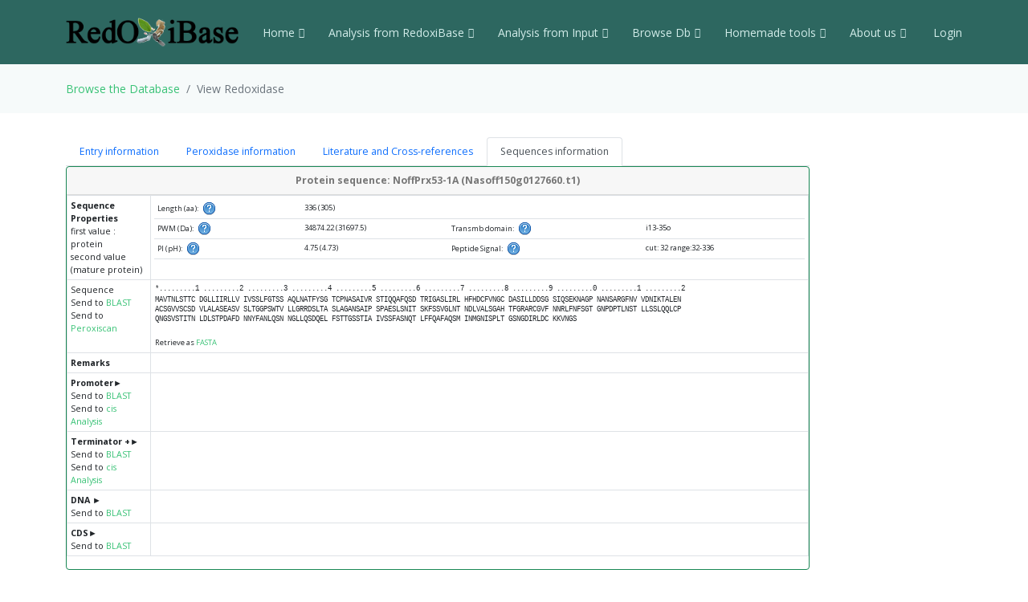

--- FILE ---
content_type: text/html; charset=UTF-8
request_url: https://peroxibase.toulouse.inra.fr/display_perox/view_perox/18414
body_size: 52310
content:
<!DOCTYPE html>
<html lang="en">
<head>
  <meta charset="utf-8">
  <meta content="width=device-width, initial-scale=1.0" name="viewport">
  <title>View Redoxidase  18414</title>
  <meta content="" name="description">
  <meta content="" name="keywords">

  <!-- Favicons -->
  <link href="https://redoxibase.toulouse.inrae.fr/assets/images/favicon.ico" rel="icon">
  <link href="https://redoxibase.toulouse.inrae.fr/assets/Amoeba/assets/img/apple-touch-icon.png" rel="apple-touch-icon">

  <!-- Google Fonts -->
  <link href="https://fonts.googleapis.com/css?family=Open+Sans:300,300i,400,400i,600,600i,700,700i|Lato:400,300,700,900" rel="stylesheet">

  <!-- Vendor CSS Files -->
  <link href="https://redoxibase.toulouse.inrae.fr/assets/Amoeba/assets/vendor/bootstrap/css/bootstrap.css" rel="stylesheet">
  <link href="https://redoxibase.toulouse.inrae.fr/assets/Amoeba/assets/vendor/bootstrap-icons/bootstrap-icons.css" rel="stylesheet">
  <link href="https://redoxibase.toulouse.inrae.fr/assets/Amoeba/assets/vendor/glightbox/css/glightbox.min.css" rel="stylesheet">
  <link href="https://redoxibase.toulouse.inrae.fr/assets/Amoeba/assets/vendor/swiper/swiper-bundle.min.css" rel="stylesheet">

  <!-- Template Main CSS File -->
  <link href="https://redoxibase.toulouse.inrae.fr/assets/Amoeba/assets/css/style.css" rel="stylesheet">
  <link href="https://redoxibase.toulouse.inrae.fr/assets/css/style_perox.css" rel="stylesheet">

  <link href="https://redoxibase.toulouse.inrae.fr/assets/vendor/jquery-ui/current/jquery-ui.min.css" rel="stylesheet">
  <link href="https://redoxibase.toulouse.inrae.fr/assets/vendor/jquery-ui/current/jquery-ui.theme.css" rel="stylesheet">


  <link href="https://redoxibase.toulouse.inrae.fr/assets/vendor/DataTables/full5/datatables.min.css" rel="stylesheet">
 <!--  <link href="https://redoxibase.toulouse.inrae.fr/assets/vendor/DataTables/Buttons-2.2.3/css/buttons.bootstrap4.min.css"> -->

<!--  <link href="https://redoxibase.toulouse.inrae.fr/assets/vendor/jquery/treetable/css/jquery.treetable.css"  rel="stylesheet"> -->
 <link href="https://redoxibase.toulouse.inrae.fr/assets/vendor/jquery/treetable/css/jquery.treetable.theme.default.css"  rel="stylesheet">


  <script src="https://redoxibase.toulouse.inrae.fr/assets/vendor/jquery/jquery.js"></script>

  <link type="text/css"  href="https://redoxibase.toulouse.inrae.fr/assets/vendor/bootstrap/dual_listbox/dist/bootstrap-duallistbox.css"  rel="stylesheet">
  <script  src="https://redoxibase.toulouse.inrae.fr/assets/vendor/bootstrap/dual_listbox/dist/jquery.bootstrap-duallistbox.min.js"></script>

  <!-- bootstrap table -->
  <link href="https://redoxibase.toulouse.inrae.fr/assets/vendor/bootstrap/bootstrap-table-master/dist/bootstrap-table.css" rel="stylesheet">
  <script src="https://redoxibase.toulouse.inrae.fr/assets/vendor/bootstrap/bootstrap-table-master/dist/bootstrap-table.js"></script>
  <!-- =======================================================
  * Template Name: Amoeba - v4.7.0
  * Template URL: https://bootstrapmade.com/free-one-page-bootstrap-template-amoeba/
  * Author: BootstrapMade.com
  * License: https://bootstrapmade.com/license/
  ======================================================== -->

<script>
/*$(document).ready(function()
{
   // $('#tabs').tabs();

    $('.collapse').on('shown.bs.collapse', function (event) {
      $('.collapse').not(this).removeClass('in');
    });

    $('[data-toggle=collapse]').click(function (e) {
      $('[data-toggle=collapse]').parent('li').removeClass('active');
      $(this).parent('li').toggleClass('active');
      var active = $(this).parent('li').toggleClass('active');
      console.log ("active %o",active);
    });

   //find url of current page and display target sub-menu
    var url = location.pathname.substring(location.pathname  + 1);
    var currentItem = $(".items").find("[href$='" + url + "']");
    var path = "";
    $(currentItem.parents("li").get().reverse()).each(function () {
        path += "/" + $(this).children("a").text();
        var cid = $(this).closest('ul').attr('id');
        $('#'+cid).addClass('in');
         console.log(' cid:'+cid+'\n path:'+path+'\n currentItem: %o',currentItem);
        console.log('BS url:'+url+'\n cid:'+cid+' \n path:'+path);
    });


}); */
</script>

</head>
<body>

    <!-- ======= Header ======= -->
    <header id="header" class="fixed-top d-flex align-items-centerd-print-none">
        <div class="container d-flex align-items-center ">

            <div class="logo me-auto">
              <!--   <h1><a href="https://redoxibase.toulouse.inrae.fr">Redoxibase</a></h1> -->
                <!-- Uncomment below if you prefer to use an image logo -->
                 <a href="https://redoxibase.toulouse.inrae.fr" ><img src="https://redoxibase.toulouse.inrae.fr/assets/images/logoRedoxOnly.png" alt="logo_Redox" title="Redoxibase" class="img-fluid"></a>
            </div>

            <nav id="navbar" class="navbar">
        <ul>
            <li class="dropdown"><a class="nav-link scrollto" href="https://redoxibase.toulouse.inrae.fr/"  >Home <i class="bi bi-chevron-down"></i></a>
                <ul>
                    <li><a href="https://redoxibase.toulouse.inrae.fr/" title="General information" >General information</a>
                    <li><a href="https://redoxibase.toulouse.inrae.fr/infos/intro">Introduction</a></li>
                    <li><a href="https://redoxibase.toulouse.inrae.fr/infos/documentation">Classes description</a></li>
                    <li><a href="https://redoxibase.toulouse.inrae.fr/infos/annotations">Annotation procedure</a></li>
                    <li><a href="https://redoxibase.toulouse.inrae.fr/infos/links">External Links</a></li>
                    <li><a href="https://redoxibase.toulouse.inrae.fr/infos/news">News</a></li>
                </ul>
            </li>

            <li class="dropdown"><a class="nav-link scrollto" href="https://redoxibase.toulouse.inrae.fr/tools/"   title="General information"><span>Analysis from RedoxiBase </span><i class="bi bi-chevron-down"></i></a>
                <ul>
                    <li><a href="https://redoxibase.toulouse.inrae.fr/tools/" title="General information">Analysis overview </a>
                    <li><a href="https://redoxibase.toulouse.inrae.fr/search/search_form_multicriteria" title="Returned results could be directly send to ClustalW, MAFFT and phylogenic analysis">Multicriteria search </a></li>
                    <li><a href="https://redoxibase.toulouse.inrae.fr/tools/intro_phylo" title="Launch a Phylogenetic study on the RedoxiBase">Phylogenetic Study +</a></li>
                    <li><a href="https://redoxibase.toulouse.inrae.fr/tools/geca_search_form" title="Gene evolution conservation analysis on selected proteins" >GECA from Search </a></li>

                                    </ul>
            </li>

            <li class="dropdown"><a class="nav-link scrollto" href="https://redoxibase.toulouse.inrae.fr/tools/input"  title="Compute analysis on RedoxiBase data">Analysis from Input <i class="bi bi-chevron-down"></i></a>
                <ul>
                    <li><a href="https://redoxibase.toulouse.inrae.fr/tools/input" title="Compute analysis on RedoxiBase data" class="nav-link scrollto" data-target="#input_overview">Input overview </a>
                    <li><a href="https://redoxibase.toulouse.inrae.fr/tools/blast" title="Returned hits could be directly send to ClustalW, MAFFT and phylogenic analysis">BLAST </a></li>
                    <li><a href="https://redoxibase.toulouse.inrae.fr/tools/peroxiscan" title="Identify the class of your peroxidase sequence">PeroxiScan </a></li>
                    <li><a href="https://redoxibase.toulouse.inrae.fr/tools/blast_geca" title="Gene evolution conservation analysis on selected proteins" >GECA from BLAST</a></li>
                    <li><a href="https://redoxibase.toulouse.inrae.fr/orthogroups/search_orthogroups" title="Search for orthogroups" >Orthogroup Search</a></li>

                                    </ul>
            </li>
            <li class="dropdown"><a class="nav-link scrollto" href="https://redoxibase.toulouse.inrae.fr/browse"   title="Explore RedoxiBase DB">Browse Db<i class="bi bi-chevron-down"></i></a>
                <ul>
                    <li><a href="https://redoxibase.toulouse.inrae.fr/browse" title="Explore RedoxiBase DB">Browse the database</a>
                    <li><a href="https://redoxibase.toulouse.inrae.fr/classes/classes"       >By class</a></li>
                    <li><a href="https://redoxibase.toulouse.inrae.fr/organisms/organism"    >By organism</a></li>
                    <li><a href="https://redoxibase.toulouse.inrae.fr/cellular/cellular"     >By cellular location</a></li>
                    <li><a href="https://redoxibase.toulouse.inrae.fr/tissues/tissues_type"  >By tissue type</a></li>
                    <li><a href="https://redoxibase.toulouse.inrae.fr/inducers/inducers"     >Among Inducers</a></li>
                    <li><a href="https://redoxibase.toulouse.inrae.fr/repressors/repressors" >Among repressors</a></li>
                    <li><a href="https://redoxibase.toulouse.inrae.fr/orthogroups/list_orthogroups" >By orthogroup</a></li>
                </ul>
            </li>
            <li class="dropdown"><a class="nav-link scrollto" href="https://redoxibase.toulouse.inrae.fr/tools/geca_input_demo" title="Home tools">Homemade tools<i class="bi bi-chevron-down"></i></a>
                <ul>
                    <li><a href="https://redoxibase.toulouse.inrae.fr/tools/geca_input_demo">GECA</a></li>
                    <li><a href="http://polebio.lrsv.ups-tlse.fr/ExpressWeb/welcome" target="_blank">ExpressWeb</a>
                </ul>
            </li>
            <li class="dropdown"><a  class="nav-link scrollto" href="https://redoxibase.toulouse.inrae.fr/infos"   title="Informations about contributors">About us<i class="bi bi-chevron-down"></i></a>
                <ul>
                    <li><a href="https://redoxibase.toulouse.inrae.fr/infos">Contributors</a></li>
                    <li><a href="https://redoxibase.toulouse.inrae.fr/infos/publications">Publications</a></li>
                </ul>
            </li>

           <li><a href="https://redoxibase.toulouse.inrae.fr/admin/login" >&nbsp;Login</a></li>
        </ul>

        <i class="bi bi-list mobile-nav-toggle"></i>
      </nav><!-- .navbar -->
        
        </div>
    </header><!-- End #header -->
 
    <main id="main">

     <section class="breadcrumbs">
        <div class="container">
          <ol class="breadcrumb ">
             <li class="breadcrumb-item"><a href="https://redoxibase.toulouse.inrae.fr/browse">Browse the Database </a></li>
             <li class="breadcrumb-item active" >View Redoxidase</li>
          </ol>
        </div>
    </section>
    <section id="browse" >
        <div class="container" >
             
             <div class="row">
                 <div class="col-lg-10 col-md-6 small">
                     <ul class="nav nav-tabs" role="tablist"  id="myTab">
                         <li role="presentation" class="nav-item"><a class="nav-link" data-bs-toggle="tab" href="#Entry" role="tab" aria-controls="Entry"  aria-selected="false">Entry information</a></li>
                         <li role="presentation" class="nav-item"><a class="nav-link" data-bs-toggle="tab"  href="#Description" role="tab" aria-controls="Description"  aria-selected="true">Peroxidase information</a></li>
                         <li role="presentation" class="nav-item"><a class="nav-link" data-bs-toggle="tab"  href="#CrossRefs" role="tab" aria-controls="CrossRefs"  aria-selected="false">Literature and Cross-references</a></li>
                         <li role="presentation" class="nav-item"><a class="nav-link active" data-bs-toggle="tab"  href="#ProteinDNA" role="tab" aria-controls="ProteinDNA"  aria-selected="false">Sequences information </a> </li>
                     </ul>
                     
                     <div class="tab-content" id="myTabContent">
                         <div id="Entry" class="tab-pane fade">
                             <!--   ##################### START Entry information ##################### --> 
                            <div class="card border-success">
                                <div class="card-header text-center">
                                    <strong class="bg-gradient-success">Entry information : NoffPrx53-1A (Nasoff150g0127660.t1) </strong>
                                </div>
                                <table  class="table table-sm small table-bordered " >
                                   <tr>
                                     <th class="text-right" >Entry ID</th>
                                     <td class="text-left" >18414</td>
                                  </tr>
                                  <tr>
                                      <th class="text-right" >Creation</th>
                                      <td class="text-left">2023-03-22 (Bruno Savelli)</td>
                                  </tr>
                                  <tr>
                                      <th class="text-right" >Last sequence changes</th>
                                      <td class="text-left">2023-03-27 (Bruno Savelli)</td>
                                  </tr>
                                  <tr>
                                      <th class="text-right" >Sequence status</th>
                                      <td class="text-left">N/D  </td>
                                  </tr>
                                  <tr>
                                      <th class="text-right">Reviewer</th>
                                      <td class="text-left"><strong>Not yet reviewed</strong></td>
                                  </tr>                                    <tr>
                                        <th class="text-right">Last annotation changes</th>
                                        <td  class="text-left">2023-04-26 (Christophe Dunand)</td>
                                    </tr>
                                </table>
                            </div><!-- End Div card -->

                         </div><!-- END DIV Entry -->
                         <div id="Description" class="tab-pane fade " >
                             <!--   ##################### START Peroxidase information ##################### --> 
                              <div class="card border-success">
                                <div class="card-header text-center">
                                    <strong>Peroxidase information: NoffPrx53-1A (Nasoff150g0127660.t1)</strong>
                                </div>
                                <table  class="table table-sm small table-bordered " >
                                  <tr>
                                      <th class="text-right" >Name (synonym)</th>
                                      <td class="text-left"><strong>NoffPrx53-1A (Nasoff150g0127660.t1)</strong></td>
                                  </tr>
                                  <tr>
                                      <th class="text-right" >Class</th>
                                      <td class="text-left"><a href="https://redoxibase.toulouse.inrae.fr/search/search_type/Class/Class%20III%20peroxidase" target="_blank" title="Show others records in Peroxibase for the same Class">Class III peroxidase</a>
                           &nbsp;&nbsp;&nbsp;[Orthogroup: <a href="https://redoxibase.toulouse.inrae.fr/orthogroups/view_orthogroup/Prx004">Prx004</a>]                                       </td>
                                   </tr>
                                   <tr>
                                       <th class="text-right"> Taxonomy</th>
                                       <td class="text-left">Viridiplantae (green plants); Streptophyta; Angiospermae; Eudicotyledons <span class="bi bi-window-plus text-primary"></span></td>
                                   </tr>
                                   <tr>
                                     <th class="text-right"> Organism</th>
                                     <td class="text-left"><a href="https://redoxibase.toulouse.inrae.fr/search/search_type/Organism/Nasturtium%20officinale" title="Show others records in Peroxibase for the same Organism" target="_blank">Nasturtium officinale</a>&nbsp;&nbsp;&nbsp;
                                           [TaxId: <a href="http://www.ncbi.nlm.nih.gov/Taxonomy/Browser/wwwtax.cgi?id=65948" target="_blank">65948</a> <span class="bi bi-window-plus text-primary"></span>]</td>
                                   </tr>
                                   <tr>
                                     <th class="text-right"><strong>Cellular localisation</strong></th>
                                     <td class="text-left">N/D<br /></td>
                                   </tr>
                                   <tr>
                                     <th class="text-right"><strong>Tissue type</strong></th>
                                     <td class="text-left">N/D<br /></td>
                                   </tr>
                                   <tr>
                                     <th class="text-right"><strong>Inducer</strong></th>
                                     <td class="text-left">N/D<br /></td>
                                   </tr>
                                   <tr>
                                     <th class="text-right"><strong>Repressor</strong></th>
                                     <td class="text-left">N/D<br /></td>
                                   </tr>
                                   <tr>
                                     <th class="text-right"><strong>Best BLASTp hits</strong></th>
                                     <td class="text-center">

                                       <table class="table table-sm small" style="width:70%">
                                        <tr>
                                     	   <td class="e_left"><strong>Perox</strong></td>
                                     	   <td class="e_left"><strong>score</strong></td>
                                     	   <td class="e_left"><strong>E-value</strong></td>
                                     	   <td class="e_left"><strong>NoffPrx53-1A<br /> start..stop</strong></td>
                                     	   <td class="e_left"><strong>S start..stop</strong></td>
                                         </tr>
                                         <tr>
                                             <td class="e_left"><a href="https://redoxibase.toulouse.inrae.fr/display_perox/view_perox/12911" target=_blank">AruPrx53-1</a></td>
                                             <td class="e_left">643</td>
                                             <td class="e_left">0</td>
                                     	   <td class="e_left">1..336</td>
                                     	   <td class="e_left">1..336</td>
                                     </tr>
                                         <tr>
                                             <td class="e_left"><a href="https://redoxibase.toulouse.inrae.fr/display_perox/view_perox/298" target=_blank">AruPrx53-2</a></td>
                                             <td class="e_left">642</td>
                                             <td class="e_left">0</td>
                                     	   <td class="e_left">1..336</td>
                                     	   <td class="e_left">1..336</td>
                                     </tr>
                                         <tr>
                                             <td class="e_left"><a href="https://redoxibase.toulouse.inrae.fr/display_perox/view_perox/219" target=_blank">AtPrx53</a></td>
                                             <td class="e_left">626</td>
                                             <td class="e_left">0</td>
                                     	   <td class="e_left">1..336</td>
                                     	   <td class="e_left">1..335</td>
                                     </tr>
                                         <tr>
                                             <td class="e_left"><a href="https://redoxibase.toulouse.inrae.fr/display_perox/view_perox/7549" target=_blank">AlyPrx53</a></td>
                                             <td class="e_left">621</td>
                                             <td class="e_left">0</td>
                                     	   <td class="e_left">1..336</td>
                                     	   <td class="e_left">1..335</td>
                                     </tr>
                                       </table>
                                     </td>
                                   </tr>
                               </table>
                           </div>

                         </div><!-- END DIV Description -->
                         <div id="CrossRefs" class="tab-pane fade">
                             <!--   ##################### START Literature and Cross-references ##################### --> 
                           <div class="card border-success">
                            <div class="card-header text-center alert-success">
                                <strong>Literature and cross-references NoffPrx53-1A (Nasoff150g0127660.t1)</strong>
                            </div>
                               <table  class="table table-sm small table-bordered" >
                                </table>
                            </div>

                         </div><!-- END DIV CrossRefs -->
                         <div id="ProteinDNA" class="tab-pane fade show active">
                                 <!--   ##################### START Sequences references ##################### --> 
                            <div class="card border-success">
                                <div class="card-header text-center">
                                    <strong>Protein sequence: NoffPrx53-1A (Nasoff150g0127660.t1)</strong>
                                </div>
                              <table  class="table table-sm small  table-bordered" >
                                 <tr>
                                     <td class="text-right" ><b>Sequence Properties</b><br />
                                         first value : protein<br />    second value (mature protein)</td>
                                     <td class="text-left">
<!-- start prot_stats -->
                                        <table class="table table-sm small" >
                                        <tr>
                                           <td class="text-right">Length (aa): &nbsp; <span title = "ProtLen" data-container="body" data-toggle="popover" data-placement="right"
                    data-content="Protein length in amino acid"> <img src="/assets/images/help.png" width="16" height="16"  alt="%s" />  </span> &nbsp;</td>
                                           <td colspan="3" class="text-left">336 (305)</td>
                                        </tr>
                                        <tr>
                                         <td class="text-right">PWM (Da): &nbsp; <span title = "PWM" data-container="body" data-toggle="popover" data-placement="right"
                    data-content="Molecular Weight of protein
                                Protein Mw is calculated by the addition of average isotopic masses of amino acids in the protein
                                and the average isotopic mass of one water molecule.
                                Molecular weight values are given in Dalton (Da). "> <img src="/assets/images/help.png" width="16" height="16"  alt="%s" />  </span> &nbsp;</td>
                                         <td class="text-left">34874.22 (31697.5)</td>
                                     <td class="text-right">Transmb domain: &nbsp; <span title = "THMM" data-container="body" data-toggle="popover" data-placement="right"
                    data-content="Transmembrane domain
                                Calculation done with <a href='http://www.cbs.dtu.dk/services/TMHMM/' target='_blank' title='Go to THMM Web site'>TMHMM</a>
                                The topology is given as the position of the transmembrane helices
                                separated by <b>i</b>
                                if the loop is on the inside or <b>o</b> if it is on the outside.

                                For example <b>i7-29o44-66i87-109o</b> means that it starts on the inside, 

                                has a predicted TMH at position 7 to 29, the outside, then a TMH at position 44-66 etc."> <img src="/assets/images/help.png" width="16" height="16"  alt="%s" />  </span> &nbsp;</td>
                                     <td class="text-left">i13-35o </td>
                                     <tr>
                                             <td class="text-right">PI (pH): &nbsp; <span title = "IE" data-container="body" data-toggle="popover" data-placement="right"
                    data-content="Iso electric point of protein
                                Calculation done with EMBOSS parameters.
                                Please see <a href='http://isoelectric.org/theory.html' target='_blank'>Dataset for pKi calculation</a> for more information"> <img src="/assets/images/help.png" width="16" height="16"  alt="%s" />  </span> &nbsp;</td>
                                             <td class="text-left">4.75 (4.73)</td>
                                             <td class="text-right">Peptide Signal: &nbsp; <span title = "SignalP" data-container="body" data-toggle="popover" data-placement="right"
                    data-content="Protein signal for <b>mature protein</b>.\n
                                if exist :cut position of signal peptide.
                                range: start-end pos of mature protein "> <img src="/assets/images/help.png" width="16" height="16"  alt="%s" />  </span> &nbsp;</td>
                                             <td class="text-left">cut: 32  range:32-336</td>
                                     </tr>
                                              </table><!-- end get_stats -->
                                       </td>
                                     </tr>
 <!-- Start Display Protein -->
                                   <tr>
                                      <td class="text-right" >Sequence<br />
                                           Send to <a href="https://redoxibase.toulouse.inrae.fr/tools/blast/18414/PEP/Nasturtium%20officinale" target="_blank">BLAST</a><br />
                                           Send to <a href="https://redoxibase.toulouse.inrae.fr/tools/peroxiscan/18414/PEP" target="_blank">Peroxiscan</a>
                                       </td>
                                       <td>
                                         <div id="showProt">
                                           <table class="dna " >
                                             <tr>
                                                 <td class="echelle">*.........1 .........2 .........3 .........4 .........5 .........6 .........7 .........8 .........9 .........0 .........1 .........2 </td>
                                             </tr>
                                             <tr>
                                                 <td class="sequence">MAVTNLSTTC&nbsp;DGLLIIRLLV&nbsp;IVSSLFGTSS&nbsp;AQLNATFYSG&nbsp;TCPNASAIVR&nbsp;STIQQAFQSD&nbsp;TRIGASLIRL&nbsp;HFHDCFVNGC&nbsp;DASILLDDSG&nbsp;SIQSEKNAGP&nbsp;NANSARGFNV&nbsp;VDNIKTALEN&nbsp;
ACSGVVSCSD&nbsp;VLALASEASV&nbsp;SLTGGPSWTV&nbsp;LLGRRDSLTA&nbsp;SLAGANSAIP&nbsp;SPAESLSNIT&nbsp;SKFSSVGLNT&nbsp;NDLVALSGAH&nbsp;TFGRARCGVF&nbsp;NNRLFNFSGT&nbsp;GNPDPTLNST&nbsp;LLSSLQQLCP&nbsp;
<br>QNGSVSTITN&nbsp;LDLSTPDAFD&nbsp;NNYFANLQSN&nbsp;NGLLQSDQEL&nbsp;FSTTGSSTIA&nbsp;IVSSFASNQT&nbsp;LFFQAFAQSM&nbsp;INMGNISPLT&nbsp;GSNGDIRLDC&nbsp;KKVNGS&nbsp;
</td>
                                             </tr>
                                             <tr>
                                                <td  class="text-left small" >
                                                     <br />Retrieve as <a href="https://redoxibase.toulouse.inrae.fr/tools/get_fasta/18414/PEP " target="_blank">FASTA</a>&nbsp;&nbsp;
                                                 </td>
                                             </tr>
                                           </table>
                                       </div>
                                       </td>
                                   </tr>
                                   <tr>
                                     <td class="right"><strong>Remarks</strong></td>
                                     <td></td>
                                   </tr>
 <!-- End Display Protein -->
 <!-- Start Display Promoter -->
                 <tr>
                   <td class="right"><a id="Promoter" ><strong>Promoter</strong>&#9658</a><br />
                       Send to <a href="https://redoxibase.toulouse.inrae.fr/tools/blast/18414/promoter/Nasturtium%20officinale" target="_blank">BLAST</a><br />
                       Send to <a href="https://redoxibase.toulouse.inrae.fr/tools/cis_element/18414/promoter/Nasturtium%20officinale" target="_blank">cis Analysis</a>
                   </td>
                   <td>
                       <div id="showPromoter" >
                           <table class="dna">
                             <tr><td class="echelle">.........1 .........2 .........3 .........4 .........5 .........6 .........7 .........8 .........9 .........0 .........1 .........2 </td></tr>
                             <tr>
                                 <td class="sequence" >CGAATTGGAG&nbsp;ATTTAATTTC&nbsp;AGATATGGAA&nbsp;ACAACCATTC&nbsp;TAAAGTGATG&nbsp;TGAAAAGAAA&nbsp;AAAAAATAGG&nbsp;GTTAAGATAT&nbsp;CGGTTTAGCG&nbsp;TTATTATATA&nbsp;TATCATTTAT&nbsp;CAAGTGATTA&nbsp;
GTGCATATAT&nbsp;AGGTTTTATC&nbsp;CTTAATATGT&nbsp;ATATTGAAAA&nbsp;ATGGGAAAAT&nbsp;CTATTACAAG&nbsp;CCCATTCTAA&nbsp;TGCCTTGATT&nbsp;GGTAAGGCAT&nbsp;AATAGTGAGC&nbsp;ATAATGATTT&nbsp;TTTAAAGCCA&nbsp;
ATCATATTTT&nbsp;GTTAATTGAG&nbsp;CATAAATTTT&nbsp;TAAAGCCAAT&nbsp;CATAAAAAGG&nbsp;ATTTTAAATG&nbsp;ATCGATAGTC&nbsp;TAATGCTCTT&nbsp;ATTTGGAGCT&nbsp;TTTCCAAAGC&nbsp;ATTGAATTTT&nbsp;TAAAACTATA&nbsp;
AAAATACAAT&nbsp;TTTACCCTTA&nbsp;ATAATTTAAC&nbsp;TAATTTTCCA&nbsp;TTTATGCTAT&nbsp;AAATTTTACT&nbsp;ATAAATACAT&nbsp;GATTATAATT&nbsp;TAACCTAATC&nbsp;CTAAACAACT&nbsp;GGAAAGTTAC&nbsp;GTTCTGGAGC&nbsp;
ACAAGAGCAA&nbsp;GAAATTTGCG&nbsp;TAAGTTTTTT&nbsp;TTCAAATTTA&nbsp;TAATTCTGCA&nbsp;AAAATCATAT&nbsp;ATATATATAT&nbsp;GAGTTTGTAT&nbsp;TATATTGTTA&nbsp;TATTGGTCAA&nbsp;ACGTCTTTAT&nbsp;AATTTTGTAA&nbsp;
ACAGTTCAAA&nbsp;ATATGTCGAG&nbsp;AAGATGAATC&nbsp;AATGCAACCA&nbsp;AAGATCAAGG&nbsp;TACGAATAAG&nbsp;TAAACATGTT&nbsp;TTGTTGATAT&nbsp;ATTTTGCTTG&nbsp;ATGTATTTTT&nbsp;GTTCTTTAAA&nbsp;ATCTATGTAT&nbsp;
TATGTGTTTG&nbsp;TTTGGTATTT&nbsp;GGTTTATACC&nbsp;AAATTTATGT&nbsp;GGACACATAA&nbsp;GATGAGCCAC&nbsp;GTGATGCTAG&nbsp;TGTTAGCTAA&nbsp;TGGTGAGAAA&nbsp;GATAAAGGGT&nbsp;ATTGGAGAGA&nbsp;TATTAGTTAT&nbsp;
TTATTTATTT&nbsp;CATATCATTG&nbsp;TCATACTATT&nbsp;TTTCATTTGA&nbsp;TTTTCCTTAT&nbsp;AAAATATAAA&nbsp;ATTATAATTA&nbsp;CATGTTTTGT&nbsp;TTATTTGATT&nbsp;TTTAATCAGT&nbsp;TATATATATA&nbsp;TATTAGAATT&nbsp;
ATTTATATGC&nbsp;TATCAGGTTT&nbsp;TAAAATATAT&nbsp;TTATGTTTTG&nbsp;CATAATAATA&nbsp;TCTATAATTG&nbsp;TAAATTTATA&nbsp;TGTAAATATT&nbsp;AACTGTTATA&nbsp;CCAATCACAT&nbsp;ATTATTAGTT&nbsp;TAATATATTA&nbsp;
TCTTTACTGC&nbsp;TCATGCTGGT&nbsp;AAATGCTCAT&nbsp;GCTCTCATAT&nbsp;ATACGTTACC&nbsp;AATCAAGGCC&nbsp;TAAGTTTCGT&nbsp;AACCATATCA&nbsp;CAGAGATACG&nbsp;GTAGCTAGTC&nbsp;GCGCATCTTT&nbsp;GAACGTTTAT&nbsp;
TTATTCTACA&nbsp;AGATAATGTC&nbsp;AAAAAAGGAA&nbsp;CATCACCAAA&nbsp;AGTCTCGTAA&nbsp;GACGACGGAA&nbsp;TTTTGGAGAT&nbsp;TCTGTATCAA&nbsp;AATCAGTGAA&nbsp;ACTAACTAAC&nbsp;AACTCGATTA&nbsp;TAAAACACTT&nbsp;
GAATATGAAC&nbsp;CTTTTTCTGA&nbsp;AAATCCAGCT&nbsp;GTAATGCTCC&nbsp;AACAACTATC&nbsp;GAAGGCTGCA&nbsp;CAGTTCTTTC&nbsp;CTATATTATT&nbsp;TATCATTCAC&nbsp;GGAATGTGAC&nbsp;TTCAAAATAA&nbsp;TTTTGTAGAT&nbsp;
TAACTTTTGA&nbsp;TAATTTTGTT&nbsp;TAAAATTTTC&nbsp;CGTATACATT&nbsp;GTGAAAACTA&nbsp;AGATCGTCTT&nbsp;TCACATACTC&nbsp;AACGTTTTGT&nbsp;CAATGGGAAT&nbsp;CTGAATGCAT&nbsp;TAAAGATGTT&nbsp;TGCTGCATGA&nbsp;
TTTGATTTCA&nbsp;GCTTAAATAG&nbsp;CATGTTTTAG&nbsp;TATATTCATT&nbsp;TTTGTGTAAG&nbsp;AAAACAAAAA&nbsp;ATTATAGCAT&nbsp;TGACTACCGA&nbsp;TTTCTTCTCA&nbsp;ATAACACAAG&nbsp;ATCTTATATG&nbsp;GAGTATATAT&nbsp;
TATTTTTTTT&nbsp;TGAAAATATA&nbsp;TGGAGTATAA&nbsp;TGCAAGTGAT&nbsp;GGAAATGGTG&nbsp;TAACGTAAAG&nbsp;ACAAATAACT&nbsp;TTTACCTAAA&nbsp;CAATGTAGAA&nbsp;GCACCAGCTT&nbsp;TTTTCTCATC&nbsp;TTTGGACTAA&nbsp;
GTACACAAAC&nbsp;ACACACGTTA&nbsp;ATTTATAGTT&nbsp;ATTGGCTTTA&nbsp;ATTTCAAATC&nbsp;TTTCACTTTC&nbsp;ATGATCAGTC&nbsp;AAGAAATACG&nbsp;CGTTTAATCA&nbsp;ACTTTCCTCT&nbsp;CTCTATATAT&nbsp;TCAATTATTT&nbsp;
<br>CAAAATGATG&nbsp;TGAAATATTC&nbsp;ATAGATTCCG&nbsp;CATCAATAGC&nbsp;TAATCAAACC&nbsp;TCTAAATCAT&nbsp;CATTTTGAAA&nbsp;AACCTAATTA&nbsp;
</td>
                             </tr>
                             <tr>
                                 <td class="textleft small">
                                         <br />Retrieve as <a href="https://redoxibase.toulouse.inrae.fr/tools/get_fasta/18414/Promoter" target="_blank">FASTA</a>&nbsp;&nbsp;
                                 </td>
                             </tr>
                           </table>
                       </div>
                   </td>
                 </tr>
                 <tr>
                     <td class="right" id=debugi><a id="Terminator"><strong>Terminator +</strong>&#9658</a><br />
                         Send to <a href="https://redoxibase.toulouse.inrae.fr/tools/blast/18414/terminator/Nasturtium officinale" target="_blank">BLAST</a><br />
                         Send to <a href="https://redoxibase.toulouse.inrae.fr/tools/cis_element/18414/terminator/Nasturtium officinale" target="_blank">cis Analysis</a><br />
                     </td>
                     <td>
                         <div id="showTerminator" >
                             <table class="dna">
                                 <tr>
                                     <td class="echelle">.........1 .........2 .........3 .........4 .........5 .........6 .........7 .........8 .........9 .........0 .........1 .........2 </td>
                                 </tr>
                                 <tr>
                                   <td class="sequence" >TTTCCTCAAA&nbsp;ATGTTGAATT&nbsp;TAAGAAATTC&nbsp;GGTCACATAC&nbsp;TAATAAGTTG&nbsp;TTTCAAAATT&nbsp;AAAACTACAA&nbsp;GTTTTAAAAT&nbsp;TGCAATGTCA&nbsp;AATTTTATGT&nbsp;TTAACTAAAC&nbsp;TTTTATTTTG&nbsp;
ACGTATATGT&nbsp;TTGACTAACT&nbsp;AATACAGTAG&nbsp;TTGACTTTTG&nbsp;TGGTAAAACT&nbsp;TTTTAAAATT&nbsp;TTGAAATCAG&nbsp;CAAAATATTT&nbsp;AACCTTTTTC&nbsp;CTAAATTTTT&nbsp;AAGTGTAAGT&nbsp;GATGGAATAT&nbsp;
TCTCTTTTCA&nbsp;TGTTAACGCT&nbsp;TTCTAATCAT&nbsp;TTATTCTGTT&nbsp;TTAGTACTAT&nbsp;TAATATCAGG&nbsp;AGTGATTCTG&nbsp;TTCATACCTG&nbsp;ACCATCTTTT&nbsp;TAAAAACGTC&nbsp;TTAGTTATTC&nbsp;CTATCCTTTA&nbsp;
TCGTGTATGT&nbsp;ATTTTAATGG&nbsp;GCGTTTACTA&nbsp;ATCTTGTATT&nbsp;AAAACTAAAA&nbsp;GTTTTCACCT&nbsp;CAGTAATAAG&nbsp;ATCAACTTTA&nbsp;TCTTGTGGGC&nbsp;TCCAACACAG&nbsp;AATTTATCAT&nbsp;TGACAAATTA&nbsp;
TTTACCGATC&nbsp;ACCAATCAGT&nbsp;AAAGACAGCG&nbsp;AAACCCATCC&nbsp;AACATGTCTA&nbsp;TCGAATTATC&nbsp;AACTATCATT&nbsp;ACAGTCCTTT&nbsp;TGGAATGATT&nbsp;TCACCGACAA&nbsp;ATGAAATTTA&nbsp;CACTTGAAAC&nbsp;
TGAGAGAGAC&nbsp;AGAATATAAT&nbsp;TTGATAGCTG&nbsp;ATTTTACGGT&nbsp;CAAGATAAAG&nbsp;CGGCCCCTTC&nbsp;CACGTCAAAC&nbsp;TGCAAAATAT&nbsp;GAATATAATA&nbsp;ATTCTCTTTT&nbsp;TTTTTCCCTC&nbsp;ATACTATGAG&nbsp;
GTTGTAAACA&nbsp;TTTTGGTAGT&nbsp;AACTACAATT&nbsp;TTTCCACTGT&nbsp;GAATTTAATT&nbsp;ATTAGTAATT&nbsp;TTTATGTAAT&nbsp;AATACAAAGA&nbsp;TAATATATTA&nbsp;TATTTACTGT&nbsp;ATACTATTTT&nbsp;GGAACGAAAC&nbsp;
AATAAAACAA&nbsp;TTTAGAACAA&nbsp;ATTCAATAAA&nbsp;TGATATCTTA&nbsp;ACGTATACCA&nbsp;AAAAACATAA&nbsp;AAATACAGAT&nbsp;AACAATTTAT&nbsp;ATTTTCCTAA&nbsp;TAAAAATAAT&nbsp;ATATATATAT&nbsp;ATAAAATATG&nbsp;
CATGCGGATT&nbsp;TATGTCATCT&nbsp;AAAGTTCTAA&nbsp;ACCATGTCCG&nbsp;GTTGATGTAA&nbsp;AAAATAATAA&nbsp;TATCCAAATA&nbsp;TACATTCTTT&nbsp;GGAAAGAATA&nbsp;TGTTGTTTTT&nbsp;ATGAACGATA&nbsp;TCCAAATATA&nbsp;
CATTCTTTGG&nbsp;AAAGAAATTC&nbsp;ATAAAAAACG&nbsp;CAATAAGTCT&nbsp;GTTTTAATTC&nbsp;TTTTCATATA&nbsp;TAACGATGTT&nbsp;GAAGTATTAG&nbsp;AAGAAGAAAA&nbsp;AATGGGACGG&nbsp;ATAGTTTAAA&nbsp;AAGCTTTAAT&nbsp;
CGTCTGAATT&nbsp;TGAAAACAAT&nbsp;ATAAAAATAA&nbsp;TAAAGGAAGA&nbsp;CAGAATTGAA&nbsp;CGTGAAGGTT&nbsp;GGTTCTATCA&nbsp;ATTCAACTTA&nbsp;GAATACGATG&nbsp;AAAGCAAAGG&nbsp;TTATGCATGC&nbsp;AAATAAAATA&nbsp;
TTAGATAAGC&nbsp;TCAATGATTT&nbsp;GAGAATGGGT&nbsp;GCGTATTTTT&nbsp;TGGGTTGGTT&nbsp;TTGTGTATGA&nbsp;TAATAGTGGA&nbsp;GTCTTGGGTA&nbsp;TGAGATTAAC&nbsp;AAGTTGACTA&nbsp;AAACTAGCGC&nbsp;TTTGGAAAAT&nbsp;
AGCTTGATCA&nbsp;AATGACTCGA&nbsp;GTTATGTGTG&nbsp;CATTTTGGGC&nbsp;TGAGTGTTAG&nbsp;GTTACTCGAT&nbsp;AGATTTGGTG&nbsp;GTTGAACGTA&nbsp;GCTCGCGAAT&nbsp;TAGCCAAGCT&nbsp;ATAATGGTTA&nbsp;ACCGTTAACG&nbsp;
GAAGGCCACC&nbsp;CTGCTAACCA&nbsp;ATGGTTCAAA&nbsp;AGTTTGTGTC&nbsp;GCGTAACCAA&nbsp;GGTACTGAAT&nbsp;TAAAAATTAC&nbsp;ATTTTCAACT&nbsp;AATACTAAAC&nbsp;CAACATATCG&nbsp;AACCATTAGT&nbsp;CTGACTCGGA&nbsp;
CATTAAATTC&nbsp;AAACGTTCAT&nbsp;CTTTTTAAAA&nbsp;TTTCAATCGT&nbsp;TTTATATGTT&nbsp;TTGAATAACT&nbsp;AATACTTTGA&nbsp;CTTCTAAAAT&nbsp;ATATATATTT&nbsp;TTATTCCAAT&nbsp;TAGCATTATA&nbsp;TCGATGATAA&nbsp;
TATCTGTTAG&nbsp;TCGAATGTAG&nbsp;TAGCTATTTC&nbsp;ATATTTGAAC&nbsp;TAAGATGCAT&nbsp;TAAATTGGCC&nbsp;TTTGTAACTT&nbsp;GACATACAGC&nbsp;GAAAAGGTAA&nbsp;AATCCTCTTA&nbsp;ATTAGTCATT&nbsp;TTGTTAAAAT&nbsp;
<br>AAATTCGATA&nbsp;TTTAATTAGG&nbsp;TGATGATTAT&nbsp;ATTTAACATT&nbsp;TGAGTATGAC&nbsp;AATAATAAAT&nbsp;GCCACGAAAG&nbsp;ATGAACTATG&nbsp;
</td>
                                 </tr>
                                 <tr>
                                     <td style="text-align:left;">
                                         <br />Retrieve as <a href="https://redoxibase.toulouse.inrae.fr/tools/get_fasta/18414/Terminator" target="_blank">FASTA</a>&nbsp;&nbsp;
                                     </td>
                                 </tr>
                            </table>
                         </div>
                     </td>
                 </tr>
 <!-- End Display Promoter -->
 <!-- Start Display DNA -->
                                   <tr>
                                     <td class="right"><a id="DNA"><strong>DNA </strong>&#9658</a><br />
                                         Send to <a href="https://redoxibase.toulouse.inrae.fr/tools/blast/18414/DNA/Nasturtium officinale" target="_blank">BLAST</a>
                                     </td>
                                     <td>
                                       <div id="showDNA" >
                                           <table class="dna">
                                                  <tr>
                                                   <td class="echelle">.........1 .........2 .........3 .........4 .........5 .........6 .........7 .........8 .........9 .........0 .........1 .........2 </td>
                                               </tr>
                                               <tr>
                                                   <td class="sequence">ATGGCTGTAA&nbsp;CAAATCTATC&nbsp;TACCACTTGT&nbsp;GATGGTTTAC&nbsp;TTATAATCAG&nbsp;GCTTCTTGTT&nbsp;ATCGTTTCCT&nbsp;CATTGTTTGG&nbsp;GACATCATCT&nbsp;GCGCAGCTAA&nbsp;ATGCAACGTT&nbsp;TTACTCTGGG&nbsp;
ACTTGCCCTA&nbsp;ACGCCTCTGC&nbsp;CATCGTACGC&nbsp;AGCACTATTC&nbsp;AGCAAGCTTT&nbsp;TCAATCCGAT&nbsp;ACAAGAATCG&nbsp;GAGCCAGCCT&nbsp;CATCCGCCTT&nbsp;CATTTTCACG&nbsp;ACTGCTTTGT&nbsp;TAATGTATAC&nbsp;
TAACCTTTCT&nbsp;CAATGCAACT&nbsp;CTTTAACATA&nbsp;AGGCCTATTG&nbsp;TTCTTTTTCT&nbsp;CCCTAAACCG&nbsp;CTACTTTGCT&nbsp;TCTTTATTTT&nbsp;TTCATAGGGT&nbsp;TGTGATGCGT&nbsp;CGATCTTGCT&nbsp;TGACGACAGT&nbsp;
GGAAGCATAC&nbsp;AGAGCGAGAA&nbsp;GAACGCTGGT&nbsp;CCGAATGCAA&nbsp;ACTCAGCTAG&nbsp;AGGATTTAAC&nbsp;GTTGTTGATA&nbsp;ATATCAAGAC&nbsp;AGCCCTTGAA&nbsp;AACGCTTGCT&nbsp;CTGGTGTTGT&nbsp;CTCTTGCTCT&nbsp;
GACGTCTTAG&nbsp;CCCTTGCCTC&nbsp;AGAGGCTTCC&nbsp;GTGTCTTTGG&nbsp;TAATTACACT&nbsp;TTCTTTGTGA&nbsp;ACATATGAAA&nbsp;GAAAACATAA&nbsp;CTAAAATTTT&nbsp;CAACTTTGCT&nbsp;TTTATTTTTT&nbsp;TTTATGTATA&nbsp;
GTCTCTGTCT&nbsp;TATGAATTCT&nbsp;GTTTTAGTAA&nbsp;TAATATATAT&nbsp;ACATTTATGT&nbsp;TAATAAATAC&nbsp;GTTTGATCAT&nbsp;CTTCAGACAG&nbsp;GAGGGCCATC&nbsp;ATGGACTGTA&nbsp;TTATTAGGAA&nbsp;GAAGAGATAG&nbsp;
TCTCACCGCA&nbsp;AGCCTCGCCG&nbsp;GGGCAAATTC&nbsp;GGCTATTCCT&nbsp;TCTCCCGCTG&nbsp;AAAGCCTTAG&nbsp;CAACATCACA&nbsp;TCTAAATTTT&nbsp;CGAGTGTCGG&nbsp;GCTAAACACG&nbsp;AACGATCTTG&nbsp;TAGCCTTATC&nbsp;
TGGTAAGTTC&nbsp;ATCTACATGT&nbsp;CTAGTTACTT&nbsp;GCAGGTCAAG&nbsp;TTAATTCAAA&nbsp;ACCCTGATGT&nbsp;CATCTCTTGT&nbsp;ATACGTAGGT&nbsp;GCGCATACTT&nbsp;TCGGGCGTGC&nbsp;TCGATGTGGA&nbsp;GTGTTCAACA&nbsp;
ACAGACTATT&nbsp;TAACTTTAGC&nbsp;GGAACAGGAA&nbsp;ATCCTGACCC&nbsp;GACTCTAAAC&nbsp;TCAACGCTTC&nbsp;TGAGCAGCCT&nbsp;TCAACAGCTA&nbsp;TGTCCTCAAA&nbsp;ACGGCAGCGT&nbsp;ATCCACGATC&nbsp;ACCAATCTTG&nbsp;
ATCTGAGCAC&nbsp;ACCCGATGCG&nbsp;TTCGATAACA&nbsp;ATTACTTCGC&nbsp;CAACCTTCAG&nbsp;AGCAACAATG&nbsp;GACTTCTTCA&nbsp;GTCAGACCAA&nbsp;GAGCTGTTCT&nbsp;CTACCACCGG&nbsp;TTCATCCACT&nbsp;ATCGCGATTG&nbsp;
TTTCTTCCTT&nbsp;TGCAAGTAAC&nbsp;CAGACTCTGT&nbsp;TTTTTCAAGC&nbsp;CTTTGCTCAG&nbsp;TCCATGATCA&nbsp;ACATGGGGAA&nbsp;TATTAGTCCC&nbsp;TTGACTGGGA&nbsp;GTAATGGAGA&nbsp;TATTAGATTA&nbsp;GACTGTAAGA&nbsp;
<br>AGGTTAATGG&nbsp;AAGTTGA&nbsp;
</td>
                                               </tr>
                                               <tr>
                                                   <td class="text-left small" >
                                                       <br />Retrieve as <a href="https://redoxibase.toulouse.inrae.fr/tools/get_fasta/18414/DNA" target="_blank">FASTA</a>&nbsp;&nbsp;
                                                   </td>
                                               </tr>
                                           </table>
                                       </div>
                                   </td>
                               </tr>
 <!-- End Display DNA -->
 <!-- Start Display CDS -->
                                   <tr>
                                     <td class="right"><a id="CDS"><strong>CDS</strong>&#9658</a><br />
                                          Send to <a href="https://redoxibase.toulouse.inrae.fr/tools/blast/18414/CDS/Nasturtium officinale" target="_blank">BLAST</a>
                                     </td>
                                     <td>
                                         <div id="showCDS" >
                                             <table class="dna">
                                                 <tr>
                                                     <td class="echelle">.........1 .........2 .........3 .........4 .........5 .........6 .........7 .........8 .........9 .........0 .........1 .........2 </td>
                                                 </tr>
                                                 <tr>
                                                     <td class="sequence" >ATGGCTGTAA&nbsp;CAAATCTATC&nbsp;TACCACTTGT&nbsp;GATGGTTTAC&nbsp;TTATAATCAG&nbsp;GCTTCTTGTT&nbsp;ATCGTTTCCT&nbsp;CATTGTTTGG&nbsp;GACATCATCT&nbsp;GCGCAGCTAA&nbsp;ATGCAACGTT&nbsp;TTACTCTGGG&nbsp;
ACTTGCCCTA&nbsp;ACGCCTCTGC&nbsp;CATCGTACGC&nbsp;AGCACTATTC&nbsp;AGCAAGCTTT&nbsp;TCAATCCGAT&nbsp;ACAAGAATCG&nbsp;GAGCCAGCCT&nbsp;CATCCGCCTT&nbsp;CATTTTCACG&nbsp;ACTGCTTTGT&nbsp;TAATGGTTGT&nbsp;
GATGCGTCGA&nbsp;TCTTGCTTGA&nbsp;CGACAGTGGA&nbsp;AGCATACAGA&nbsp;GCGAGAAGAA&nbsp;CGCTGGTCCG&nbsp;AATGCAAACT&nbsp;CAGCTAGAGG&nbsp;ATTTAACGTT&nbsp;GTTGATAATA&nbsp;TCAAGACAGC&nbsp;CCTTGAAAAC&nbsp;
GCTTGCTCTG&nbsp;GTGTTGTCTC&nbsp;TTGCTCTGAC&nbsp;GTCTTAGCCC&nbsp;TTGCCTCAGA&nbsp;GGCTTCCGTG&nbsp;TCTTTGACAG&nbsp;GAGGGCCATC&nbsp;ATGGACTGTA&nbsp;TTATTAGGAA&nbsp;GAAGAGATAG&nbsp;TCTCACCGCA&nbsp;
AGCCTCGCCG&nbsp;GGGCAAATTC&nbsp;GGCTATTCCT&nbsp;TCTCCCGCTG&nbsp;AAAGCCTTAG&nbsp;CAACATCACA&nbsp;TCTAAATTTT&nbsp;CGAGTGTCGG&nbsp;GCTAAACACG&nbsp;AACGATCTTG&nbsp;TAGCCTTATC&nbsp;TGGTGCGCAT&nbsp;
ACTTTCGGGC&nbsp;GTGCTCGATG&nbsp;TGGAGTGTTC&nbsp;AACAACAGAC&nbsp;TATTTAACTT&nbsp;TAGCGGAACA&nbsp;GGAAATCCTG&nbsp;ACCCGACTCT&nbsp;AAACTCAACG&nbsp;CTTCTGAGCA&nbsp;GCCTTCAACA&nbsp;GCTATGTCCT&nbsp;
CAAAACGGCA&nbsp;GCGTATCCAC&nbsp;GATCACCAAT&nbsp;CTTGATCTGA&nbsp;GCACACCCGA&nbsp;TGCGTTCGAT&nbsp;AACAATTACT&nbsp;TCGCCAACCT&nbsp;TCAGAGCAAC&nbsp;AATGGACTTC&nbsp;TTCAGTCAGA&nbsp;CCAAGAGCTG&nbsp;
TTCTCTACCA&nbsp;CCGGTTCATC&nbsp;CACTATCGCG&nbsp;ATTGTTTCTT&nbsp;CCTTTGCAAG&nbsp;TAACCAGACT&nbsp;CTGTTTTTTC&nbsp;AAGCCTTTGC&nbsp;TCAGTCCATG&nbsp;ATCAACATGG&nbsp;GGAATATTAG&nbsp;TCCCTTGACT&nbsp;
<br>GGGAGTAATG&nbsp;GAGATATTAG&nbsp;ATTAGACTGT&nbsp;AAGAAGGTTA&nbsp;ATGGAAGTTG&nbsp;A&nbsp;
</td>
                                                 </tr>
                                                 <tr>
                                                     <td class="text-left small" >
                                                         <br />Retrieve as <a href="https://redoxibase.toulouse.inrae.fr/tools/get_fasta/18414/CDS" target="_blank">FASTA</a>&nbsp;&nbsp;
                                                     </td>
                                                 </tr>
                                             </table>
                                         </div>
                                     </td>
                                 </tr>
 <!-- End Display CDS -->
                              </table>
                              </table>
                            </div>

                         </div><!-- END DIV Sequence Datas -->
                     </div> <!-- END DIV tab-content -->
                 </div> <!-- END DIV col --> 
             </div> <!-- END DIV row --> 
        </div> <!-- END DIV container --> 
    </section> <!-- END DIV row --> 
    <script type="text/javascript">
            $(document).ready(function () {
            /* $('a[data-toggle="tab"]').on('shown.tab', function (e) {
              e.target // newly activated tab
              e.relatedTarget // previous active tab
            }) */
         /*   $('#tabs').tabs({active:1});*/
                $('#showExonTable').hide();

                $('a#ExonTable').click(function () {
                        //$('#showExonTable').toggle(400);

                    $('#showExonTable').toggle(); /**/
                    if ($('#showExonTable').css('display') == 'none')
                            $('a#ExonTable').html('ExonTable &#9658');
                     else
                             $('a#ExonTable').html('ExonTable &#9660');
                });


                $('#showCDNA').hide();

                $('a#CDNA').click(function () {
                    $('#showCDNA').toggle();
                    if ($('#showCDNA').css('display') == 'none')
                            $('a#CDNA').html('CDNA &#9658');
                     else
                             $('a#CDNA').html('CDNA &#9660');
                });

                $('#showCDS').hide();

                $('a#CDS').click(function () {

                    $('#showCDS').toggle();
                    if ($('#showCDS').css('display') == 'none')
                            $('a#CDS').html('CDS &#9658');
                     else
                             $('a#CDS').html('CDS &#9660');
                });
                $('#showDNA').hide();

                $('a#DNA').click(function ()
                {
                    $('#showDNA').toggle();
                     if ($('#showDNA').css('display') == 'none')
                            $('a#DNA').html('DNA &#9658');
                     else
                             $('a#DNA').html('DNA &#9660');
                });
                /*Mod BS 2014-01-09*/
                $('#showPromoter').hide();

                $('a#Promoter').click(function () {
                    $('#showPromoter').toggle();
                    if ($('#showPromoter').css('display') == 'none')
                            $('a#Promoter').html('Promoter &#9658');
                     else
                             $('a#Promoter').html('Promoter &#9660');
                });

                $('#showTerminator').hide();

                $('a#Terminator').click(function () {
                    $('#showTerminator').toggle();
                    if ($('#showTerminator').css('display') == 'none')
                            $('a#Terminator').html('Terminator &#9658');
                     else
                             $('a#Terminator').html('Terminator &#9660');
                });


            });
             $(function ()
             {
               $("[data-toggle = 'popover']").popover({hide:500, html:true});


               $('.pop').popover().click(function () {
                    setTimeout(function () {
                        $('.pop').popover('hide');
                    }, 3000);
                });

                });
        </script>
<script type="text/javascript">
$(document).ready(function()
{
    function split( val )
    {
        return val.split( /,\s*/ );
    }

    function extractLast( term )
    {
        return split( term ).pop();
    }

    $(function () {
      $('[data-toggle="popover"]').popover()
    })

});
</script> </main><!-- End #main -->
  <!-- ======= Footer ======= -->
  <footer id="footer" class=" d-print-none">
    <div class="container">
        <div class="row">
            <div class="copyright col-md-12 col-lg-4">
                <a href="http://bioinfo.genotoul.fr/" target="_blank"><img src="https://redoxibase.toulouse.inrae.fr/assets/images/bioinfo_logo-blanc_sm.png" width='240' height='72' alt='logo_bioinfo'></a>
            </div>
            <div class="credits col-md-12 col-lg-6">
               <div class="col-xs-6 text-center text-light">18472 redoxidases in DB ,
               2651 organisms in DB<br >
               </div>
               <!-- Designed by <a href="https://bootstrapmade.com/">BootstrapMade</a> width='372/2' height='245/2' -->
            </div>
            <div class="copyright col-md-12 col-lg-2">
                <a href="https://lrsv.cnrs.fr/" target="_blank"><img src="https://redoxibase.toulouse.inrae.fr/assets/images/logoLRSV.png" width='93' height='61' alt='logo_labo'></a>
            </div>
        </div>
    </div>
    <div class="  d-print-block text-center"> <b>Powered by RedoxiBase. &copy;2004-2025, All rights reserved</b> </div>

  </footer><!-- End #footer -->
  <!-- Don't print footer -->
  <a href="#" class="back-to-top d-flex align-items-center justify-content-center"><i class="bi bi-arrow-up-short"></i></a>

  <!-- Vendor JS Files -->

  <script src="https://redoxibase.toulouse.inrae.fr/assets/Amoeba/assets/vendor/bootstrap/js/bootstrap.bundle.min.js"></script>


  <script src="https://redoxibase.toulouse.inrae.fr/assets/vendor/jquery-ui/current/jquery-ui.js"></script>
  <script src="https://redoxibase.toulouse.inrae.fr/assets/vendor/DataTables/full5/datatables.min.js"></script>

    <script src="https://redoxibase.toulouse.inrae.fr/assets/vendor/jquery/treetable/jquery.treetable.js"></script>

  <script src="https://redoxibase.toulouse.inrae.fr/assets/Amoeba/assets/vendor/glightbox/js/glightbox.min.js"></script>
  <script src="https://redoxibase.toulouse.inrae.fr/assets/Amoeba/assets/vendor/isotope-layout/isotope.pkgd.min.js"></script>
  <script src="https://redoxibase.toulouse.inrae.fr/assets/Amoeba/assets/vendor/swiper/swiper-bundle.min.js"></script>
  <script src="https://redoxibase.toulouse.inrae.fr/assets/Amoeba/assets/vendor/php-email-form/validate.js"></script>

  <script src="https://redoxibase.toulouse.inrae.fr/assets/vendor/jquery/serializeAnything.js"></script>
  <script src="https://redoxibase.toulouse.inrae.fr/assets/vendor/perox_script.js"></script>
  <!-- Template Main JS File -->
  <script src="https://redoxibase.toulouse.inrae.fr/assets/Amoeba/assets/js/main.js"></script>

</body>
</html>